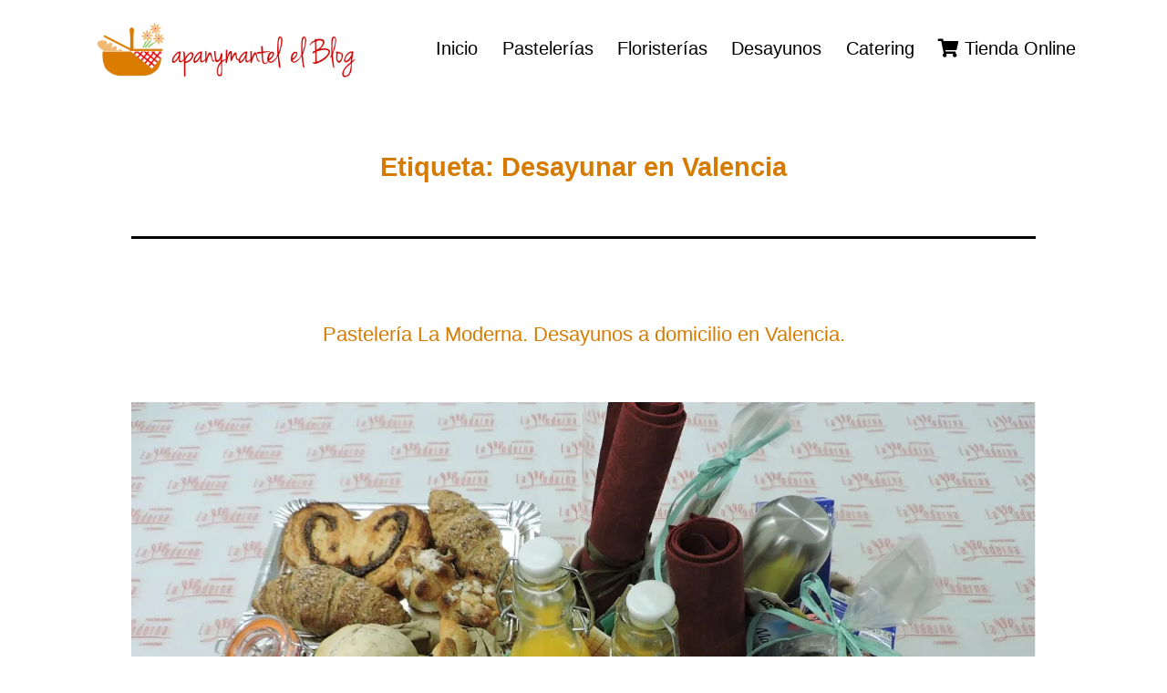

--- FILE ---
content_type: text/css
request_url: http://blog.apanymantel.com/wp-content/themes/twentytwentyone-child/style.css?ver=1.0.0
body_size: 409
content:
/*
Theme Name:   Twentytwentyone Child
Theme URI:    https://wordpress.org/themes/twentytwentyone/
Description:  Child theme para modificaciones varias
Author:       Ibon Beraza
Author URI:   http://misitio.com
Template:     twentytwentyone
Version:      1.0.0
License:      GNU General Public License v2 or later
License URI:  http://www.gnu.org/licenses/gpl-2.0.html
Tags:         light, dark, two-columns, right-sidebar, responsive-layout, accessibility-ready
Text Domain:  twentytwentyone-child
*/
@font-face { 
font-family: OpenSans; 
src: url(http://blog.apanymantel.com/wp-content/themes/twentytwentyone-child/fonts/OpenSans-Regular.ttf); 
font-weight: normal; 
}